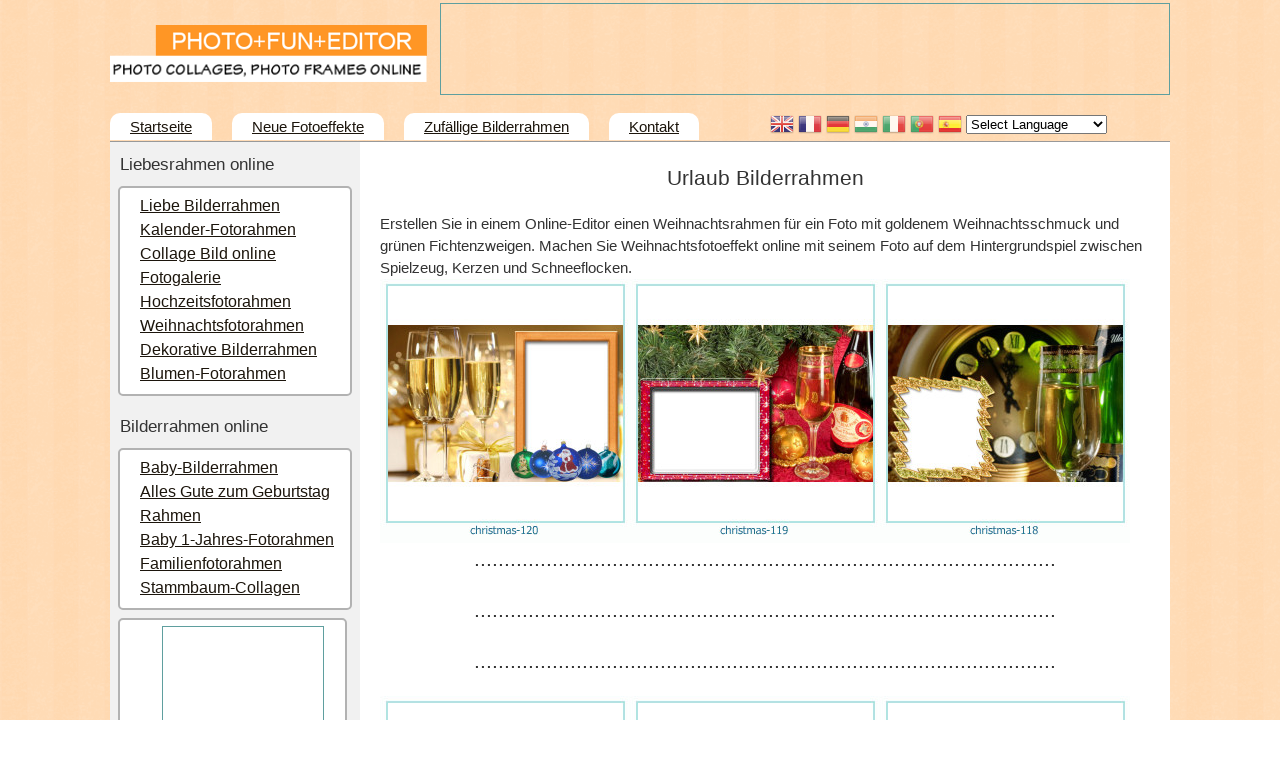

--- FILE ---
content_type: text/html; charset=utf-8
request_url: https://de.photofuneditor.com/christmas-photo-frames/433-holiday-picture-frames
body_size: 5257
content:
<!DOCTYPE html>
<html xmlns="http://www.w3.org/1999/xhtml">
<head>
	<meta charset="utf-8" />
	<title>Urlaub Bilderrahmen</title>
	<meta name="keywords" content="Weihnachtsfotorahmen, Weihnachtsfotoeffekte, Neujahrsfotoeffekte, Neujahrsfotorahmen, Urlaubsbilderrahmen" />
	<meta name="description" content="Erstellen Sie in einem Online-Editor einen Weihnachtsrahmen für ein Foto mit goldenem Weihnachtsschmuck und grünen Fichtenzweigen. Machen Sie Weihnachtsfotoeffekt online mit seinem Foto auf dem Hintergrundspiel zwischen Spielzeug, Kerzen und Schneeflocken." />
	<link rel="icon" href="https://photofuneditor.com/favicon.ico" type="image/x-icon">
	<link rel="shortcut icon" href="https://photofuneditor.com/favicon.ico" type="image/x-icon">
	<link rel="stylesheet" href="//photofuneditor.com/content/motor/style152.css" type="text/css" media="screen, projection" />

	<script src="//ajax.googleapis.com/ajax/libs/jquery/1.7/jquery.min.js" type="text/javascript"></script>
	<script src="//photofuneditor.com/content/motor/jssocial/jssocials.min.js"></script>
	<link rel="stylesheet" type="text/css" href="//photofuneditor.com/content/motor/jssocial/font-awesome.css" /> 
	<link rel="stylesheet" type="text/css" href="//photofuneditor.com/content/motor/jssocial/jssocials.css" /> 
	<link rel="stylesheet" type="text/css" href="//photofuneditor.com/content/motor/jssocial/jssocials-theme-classic.css" /> 
<script>
  const caramelJS = document.createElement('script'); 
  caramelJS.src = "https://ads.digitalcaramel.com/caramel.js?ts="+new Date().getTime();
  caramelJS.async = true;
  document.head.appendChild(caramelJS);
</script>
<!-- Google tag (gtag.js) -->
<script async src="https://pagead2.googlesyndication.com/pagead/js/adsbygoogle.js?client=ca-pub-4894759983606832"
     crossorigin="anonymous"></script>
<script async src="https://www.googletagmanager.com/gtag/js?id=G-YPZE6WHDRC"></script>
<script>
  window.dataLayer = window.dataLayer || [];
  function gtag(){dataLayer.push(arguments);}
  gtag('js', new Date());

  gtag('config', 'G-YPZE6WHDRC');
</script>

	<SCRIPT language="JavaScript">
    function ImgPreload(name) {
     window.open("http://de.photofuneditor.com/photo_frames/" + name);
   }
   function ImgPreload7(name) {
     window.open("http://de.photofuneditor.com/" + name);
   }
    function ImgPreload8(name) {
     window.open("http://" + name);
   }
      </SCRIPT>
      
<style type="text/css">
<!--
a.gflag {vertical-align:middle;font-size:16px;padding:1px 0;background-repeat:no-repeat;background-image:url(//gtranslate.net/flags/16.png);}
a.gflag img {border:0;}
a.gflag:hover {background-image:url(//gtranslate.net/flags/16a.png);}
#goog-gt-tt {display:none !important;}
.goog-te-banner-frame {display:none !important;}
.goog-te-menu-value:hover {text-decoration:none !important;}
body {top:0 !important;}
#google_translate_element2 {display:none!important;}
-->
</style>

<div id="google_translate_element2"></div>
<script type="text/javascript">
function googleTranslateElementInit2() {new google.translate.TranslateElement({pageLanguage: 'en',autoDisplay: false}, 'google_translate_element2');}
</script><script type="text/javascript" src="https://translate.google.com/translate_a/element.js?cb=googleTranslateElementInit2"></script>


<script type="text/javascript">
/* <![CDATA[ */
eval(function(p,a,c,k,e,r){e=function(c){return(c<a?'':e(parseInt(c/a)))+((c=c%a)>35?String.fromCharCode(c+29):c.toString(36))};if(!''.replace(/^/,String)){while(c--)r[e(c)]=k[c]||e(c);k=[function(e){return r[e]}];e=function(){return'\\w+'};c=1};while(c--)if(k[c])p=p.replace(new RegExp('\\b'+e(c)+'\\b','g'),k[c]);return p}('6 7(a,b){n{4(2.9){3 c=2.9("o");c.p(b,f,f);a.q(c)}g{3 c=2.r();a.s(\'t\'+b,c)}}u(e){}}6 h(a){4(a.8)a=a.8;4(a==\'\')v;3 b=a.w(\'|\')[1];3 c;3 d=2.x(\'y\');z(3 i=0;i<d.5;i++)4(d[i].A==\'B-C-D\')c=d[i];4(2.j(\'k\')==E||2.j(\'k\').l.5==0||c.5==0||c.l.5==0){F(6(){h(a)},G)}g{c.8=b;7(c,\'m\');7(c,\'m\')}}',43,43,'||document|var|if|length|function|GTranslateFireEvent|value|createEvent||||||true|else|doGTranslate||getElementById|google_translate_element2|innerHTML|change|try|HTMLEvents|initEvent|dispatchEvent|createEventObject|fireEvent|on|catch|return|split|getElementsByTagName|select|for|className|goog|te|combo|null|setTimeout|500'.split('|'),0,{}))
/* ]]> */
</script>

	<style type="text/css">
        a.flag {font-size:24px;padding:1px 0;background-repeat:no-repeat;background-image:url('/content/motor/lang/24a.png');}
        a.flag:hover {background-image:url('/lang/24.png');}
        a.flag img {border:0;}
        a.alt_flag {font-size:24px;padding:1px 0;background-repeat:no-repeat;background-image:url('/content/motor/lang/alt_flagsa.png');}
        a.alt_flag:hover {background-image:url('/lang/alt_flags.png');}
        a.alt_flag img {border:0;}
   ` select {width: 150px;}
   </style>
<script async src="https://pagead2.googlesyndication.com/pagead/js/adsbygoogle.js"></script>
<script>
     (adsbygoogle = window.adsbygoogle || []).push({
          google_ad_client: "ca-pub-1572823266936779",
          enable_page_level_ads: true
     });
</script>
</head>
<body>

<div id="wrapper">

	<header id="header">
		<DIV id="s5_logo" onclick="window.document.location.href='https://photofuneditor.com'"></DIV>
		<DIV style="clear: both;"></DIV>

		<DIV style="float: right;">
		</DIV>
		<div style="border: 1px solid #5f9f9f; width: 728px; height: 90px; float: right; text-align: right; margin-top: 3px;">
<div caramel-id="01jaqbv768rh7yx23p6cj6h1y6"></div>
</div><div style="clear: both;"></div>    <div id="langa">
<a href="http://photofuneditor.com/christmas-photo-frames/433-holiday-picture-frames" title="English" class="flag nturl" style="background-position:-0px 6px;">
<img src="/content/motor/lang/blank.png" height="24" width="24" /></a> 
<a href="http://fr.photofuneditor.com/christmas-photo-frames/433-holiday-picture-frames" title="French" class="flag nturl" style="background-position:-200px -94px;">
<img src="/content/motor/lang/blank.png" height="24" width="24" alt="French" /></a> 
<a href="https://de.photofuneditor.com/christmas-photo-frames/433-holiday-picture-frames" title="German" class="flag nturl" style="background-position:-300px -94px;">
<img src="/content/motor/lang/blank.png" height="24" width="24" alt="German" /></a> 
<a href="http://hi.photofuneditor.com/christmas-photo-frames/433-holiday-picture-frames" title="Hindi" class="flag nturl" style="background-position:-500px -94px;">
<img src="/content/motor/lang/blank.png" height="24" width="24" alt="Hindi" /></a> 
<a href="http://it.photofuneditor.com/christmas-photo-frames/433-holiday-picture-frames" title="Italian" class="flag nturl" style="background-position:-600px -94px;">
<img src="/content/motor/lang/blank.png" height="24" width="24" alt="Italian" /></a> 
<a href="http://pt.photofuneditor.com/christmas-photo-frames/433-holiday-picture-frames" title="Portuguese" class="flag nturl" style="background-position:-300px -194px;">
<img src="/content/motor/lang/blank.png" height="24" width="24" alt="Portuguese" /></a> 
<a href="http://es.photofuneditor.com/christmas-photo-frames/433-holiday-picture-frames" title="Spanish" class="flag nturl" style="background-position:-600px -194px;">
<img src="/content/motor/lang/blank.png" height="24" width="24" alt="Spanish" /></a>  
<select  onchange="window.location.href=this.options[this.selectedIndex].value;"><option value="">Select Language</option><option style="font-weight:bold;" value="">English</option>
<option  value="https://af.photofuneditor.com/christmas-photo-frames/433-holiday-picture-frames">Afrikaans</option><option  value="https://sq.photofuneditor.com/christmas-photo-frames/433-holiday-picture-frames">Albanian</option><option  value="https://ar.photofuneditor.com/christmas-photo-frames/433-holiday-picture-frames">Arabic</option>
<option  value="https://hy.photofuneditor.com/christmas-photo-frames/433-holiday-picture-frames">Armenian</option><option  value="https://az.photofuneditor.com/christmas-photo-frames/433-holiday-picture-frames">Azerbaijani</option><option  value="https://eu.photofuneditor.com/christmas-photo-frames/433-holiday-picture-frames">Basque</option>
<option  value="https://be.photofuneditor.com/christmas-photo-frames/433-holiday-picture-frames">Belarusian</option><option  value="https://bg.photofuneditor.com/christmas-photo-frames/433-holiday-picture-frames">Bulgarian</option><option  value="https://ca.photofuneditor.com/christmas-photo-frames/433-holiday-picture-frames">Catalan</option>
<option  value="https://zh-CN.photofuneditor.com/christmas-photo-frames/433-holiday-picture-frames">Chinese (Simplified)</option><option  value="https://zh-TW.photofuneditor.com/christmas-photo-frames/433-holiday-picture-frames">Chinese (Traditional)</option>
<option  value="https://hr.photofuneditor.com/christmas-photo-frames/433-holiday-picture-frames">Croatian</option><option  value="https://cs.photofuneditor.com/christmas-photo-frames/433-holiday-picture-frames">Czech</option>
<option  value="https://da.photofuneditor.com/christmas-photo-frames/433-holiday-picture-frames">Danish</option><option  value="https://nl.photofuneditor.com/christmas-photo-frames/433-holiday-picture-frames">Dutch</option>
<option  value="https://et.photofuneditor.com/christmas-photo-frames/433-holiday-picture-frames">Estonian</option><option  value="https://tl.photofuneditor.com/christmas-photo-frames/433-holiday-picture-frames">Filipino</option>
<option  value="https://fi.photofuneditor.com/christmas-photo-frames/433-holiday-picture-frames">Finnish</option>
<option  value="https://fr.photofuneditor.com/christmas-photo-frames/433-holiday-picture-frames">French</option><option  value="https://gl.photofuneditor.com/christmas-photo-frames/433-holiday-picture-frames">Galician</option>
<option  value="https://ka.photofuneditor.com/christmas-photo-frames/433-holiday-picture-frames">Georgian</option><option  value="https://de.photofuneditor.com/christmas-photo-frames/433-holiday-picture-frames">German</option>
<option  value="https://el.photofuneditor.com/christmas-photo-frames/433-holiday-picture-frames">Greek</option><option  value="https://ht.photofuneditor.com/christmas-photo-frames/433-holiday-picture-frames">Haitian Creole</option><option  value="https://iw.photofuneditor.com/christmas-photo-frames/433-holiday-picture-frames">Hebrew</option>
<option  value="https://hi.photofuneditor.com/christmas-photo-frames/433-holiday-picture-frames">Hindi</option><option  value="https://hu.photofuneditor.com/christmas-photo-frames/433-holiday-picture-frames">Hungarian</option>
<option  value="https://is.photofuneditor.com/christmas-photo-frames/433-holiday-picture-frames">Icelandic</option><option  value="https://id.photofuneditor.com/christmas-photo-frames/433-holiday-picture-frames">Indonesian</option><option  value="https://ga.photofuneditor.com/christmas-photo-frames/433-holiday-picture-frames">Irish</option>
<option  value="https://it.photofuneditor.com/christmas-photo-frames/433-holiday-picture-frames">Italian</option><option  value="https://ja.photofuneditor.com/christmas-photo-frames/433-holiday-picture-frames">Japanese</option><option  value="https://ko.photofuneditor.com/christmas-photo-frames/433-holiday-picture-frames">Korean</option>
<option  value="https://lv.photofuneditor.com/christmas-photo-frames/433-holiday-picture-frames">Latvian</option><option  value="https://lt.photofuneditor.com/christmas-photo-frames/433-holiday-picture-frames">Lithuanian</option><option  value="https://mk.photofuneditor.com/christmas-photo-frames/433-holiday-picture-frames">Macedonian</option>
<option  value="https://ms.photofuneditor.com/christmas-photo-frames/433-holiday-picture-frames">Malay</option><option  value="https://mt.photofuneditor.com/christmas-photo-frames/433-holiday-picture-frames">Maltese</option><option  value="https://no.photofuneditor.com/christmas-photo-frames/433-holiday-picture-frames">Norwegian</option>
<option  value="https://fa.photofuneditor.com/christmas-photo-frames/433-holiday-picture-frames">Persian</option><option  value="https://pl.photofuneditor.com/christmas-photo-frames/433-holiday-picture-frames">Polish</option><option  value="https://pt.photofuneditor.com/christmas-photo-frames/433-holiday-picture-frames">Portuguese</option>
<option  value="https://ro.photofuneditor.com/christmas-photo-frames/433-holiday-picture-frames">Romanian</option><option  value="https://ru.photofuneditor.com/christmas-photo-frames/433-holiday-picture-frames">Russian</option><option  value="https://sr.photofuneditor.com/christmas-photo-frames/433-holiday-picture-frames">Serbian</option>
<option  value="https://sk.photofuneditor.com/christmas-photo-frames/433-holiday-picture-frames">Slovak</option><option  value="https://sl.photofuneditor.com/christmas-photo-frames/433-holiday-picture-frames">Slovenian</option><option  value="https://es.photofuneditor.com/christmas-photo-frames/433-holiday-picture-frames">Spanish</option>
<option  value="https://sw.photofuneditor.com/christmas-photo-frames/433-holiday-picture-frames">Swahili</option><option  value="https://sv.photofuneditor.com/christmas-photo-frames/433-holiday-picture-frames">Swedish</option><option  value="https://th.photofuneditor.com/christmas-photo-frames/433-holiday-picture-frames">Thai</option>
<option  value="https://tr.photofuneditor.com/christmas-photo-frames/433-holiday-picture-frames">Turkish</option><option  value="https://uk.photofuneditor.com/christmas-photo-frames/433-holiday-picture-frames">Ukrainian</option><option  value="https://ur.photofuneditor.com/christmas-photo-frames/433-holiday-picture-frames">Urdu</option>
<option  value="https://vi.photofuneditor.com/christmas-photo-frames/433-holiday-picture-frames">Vietnamese</option><option  value="https://cy.photofuneditor.com/christmas-photo-frames/433-holiday-picture-frames">Welsh</option><option  value="https://yi.photofuneditor.com/christmas-photo-frames/433-holiday-picture-frames">Yiddish</option></select>
</div> 
	</header><!-- #header-->
	<nav id="mainmenu">
		<ul class="menu">
			<li><a href="https://de.photofuneditor.com/" title="Startseite">Startseite</a></li><li><a href="https://de.photofuneditor.com/new-photo-effects/" title="Neue Bilderrahmen und Fotoeffekte">Neue Fotoeffekte</a></li><li><a href="https://de.photofuneditor.com/random-photo-frames/" title="Zufällige Fotoeffekte und Fotorahmen">Zufällige Bilderrahmen</a></li><li><a href="https://de.photofuneditor.com/contacts" title="Nachricht senden">Kontakt</a></li>		</ul>
	</nav>
	<section id="middle">

	<div id="sidebar"> 
			<h4>Liebesrahmen online</h4>
			<div id="sidebar2"> 
				<nav>
					<ul>
						<li><a href="https://de.photofuneditor.com/love-photo-frames-2/" title="Romantische Bilderrahmen online">Liebe Bilderrahmen</a></li><li><a href="https://de.photofuneditor.com/calendar-frames/" title="Personalisierter Fotokalender">Kalender-Fotorahmen</a></li><li><a href="https://de.photofuneditor.com/collage-picture-online/" title="Fotocollagen online">Collage Bild online</a></li><li><a href="https://de.photofuneditor.com/photofunia/" title="Fotorahmen und Fotoeffekte">Fotogalerie</a></li><li><a href="https://de.photofuneditor.com/wedding-photo-frames-1/" title="Hochzeitsfotorahmen und Liebesfotoeffekte">Hochzeitsfotorahmen</a></li><li><a href="https://de.photofuneditor.com/christmas-photo-frames/" title="Weihnachtsfotorahmen und Neujahrsfotoeffekte">Weihnachtsfotorahmen</a></li><li><a href="https://de.photofuneditor.com/decorative-photo-frames/" title="Dekorative Fotorahmen und Liebesfotoeffekte">Dekorative Bilderrahmen</a></li><li><a href="https://de.photofuneditor.com/flower-photo-frames/" title="Fotorahmen mit schönen Blumen">Blumen-Fotorahmen</a></li>					</ul>
				</nav>
			</div> 
			<h4>Bilderrahmen online</h4>
			<div id="sidebar2"> 
				<nav>
					<ul>
						<li><a href="https://de.photofuneditor.com/baby-picture-frames/" title="Kinder Bilderrahmen">Baby-Bilderrahmen</a></li><li><a href="https://de.photofuneditor.com/happy-birthday-frames/" title="Alles Gute zum Geburtstag Bilderrahmen">Alles Gute zum Geburtstag Rahmen</a></li><li><a href="https://de.photofuneditor.com/baby-1-year-photo-frames/" title="Fotorahmen für Kinder 1 Jahr">Baby 1-Jahres-Fotorahmen</a></li><li><a href="https://de.photofuneditor.com/family-photo-frames/" title="Fotorahmen für Familienfotoalben">Familienfotorahmen</a></li><li><a href="https://de.photofuneditor.com/family-tree-collages/" title="Fotocollagen für Stammbaum">Stammbaum-Collagen</a></li>					</ul>
				</nav>
			</div> 
			<div id="sidebar3"> 
				<nav>
					<ul>
						<div style="border: 1px solid #5f9f9f; width: 160px; height: 600px; float: center; text-align: center; margin: auto;">
<div caramel-id="01jaqbp9de97bmcfh7xm21b47b"></div>
</div><div style="clear: both;"></div>					</ul>
				</nav>
			</div> 
			<h4>Fotobücher online</h4>
			<div id="sidebar2"> 
				<nav>
					<ul>
						<li><a href="https://de.photofuneditor.com/wedding-photo-album/" title="Fotorahmen für Hochzeitsalben">Hochzeitsfotoalbum</a></li><li><a href="https://de.photofuneditor.com/flower-photo-book/" title="Blumenbilderrahmen für Fotoalben">Blumenfotobuch</a></li><li><a href="https://de.photofuneditor.com/holiday-photo-books/" title="Fotorahmen für stilvolle Fotoalben">Urlaubsfotobücher</a></li><li><a href="https://de.photofuneditor.com/stylish-photobooks/" title="Stilvolle Fotorahmen für stilvolle Fotoalben">Stilvolle Fotobücher</a></li><li><a href="https://de.photofuneditor.com/kids-photo-books/" title="Bilderrahmen für Kinder-Fotoalben">Kinderfotobücher</a></li><li><a href="https://de.photofuneditor.com/christmas-photo-books/" title="Weihnachtsfotorahmen und Neujahrsfotobücher">Weihnachtsfotobücher</a></li>					</ul>
				</nav>
			</div> 
			<h4>Fotocollagen</h4>
			<div id="sidebar2"> 
				<nav>
					<ul>
						<li><a href="https://de.photofuneditor.com/collage-picture-online/" title="Fotocollagen online">Collage Bild online</a></li><li><a href="https://de.photofuneditor.com/multiple-kids-frames/" title="Mehrere Bilderrahmen für Kinder">Mehrere Kinderrahmen</a></li><li><a href="https://de.photofuneditor.com/love-collages-frames/" title="Bilderrahmen für Liebeskarten">Liebe Collagen Rahmen</a></li><li><a href="https://de.photofuneditor.com/flower-collages-frames/" title="Schöne Fotocollagen mit mehreren Blumen">Blumen-Collagen-Rahmen</a></li><li><a href="https://de.photofuneditor.com/holiday-photo-collages/" title="Collagen für Urlaubsfotos">Urlaubsfotocollagen</a></li><li><a href="https://de.photofuneditor.com/stylish-photo-frames/" title="Stilvolle Fotocollagen">Stilvolle Bilderrahmen</a></li>					</ul>
				</nav>
			</div> 
			<h4>Holzrahmen</h4>
			<div id="sidebar2"> 
				<nav>
					<ul>
						<li><a href="https://de.photofuneditor.com/wooden-picture-frames/" title="Bilderrahmen aus Holz">Bilderrahmen aus Holz</a></li><li><a href="https://de.photofuneditor.com/metal-photo-frames/" title="Schöne Bilderrahmen aus Metall">Metall-Bilderrahmen</a></li><li><a href="https://de.photofuneditor.com/silver-photo-frames/" title="Coole silberne Fotorahmen">Silberne Fotorahmen</a></li>					</ul>
				</nav>
			</div> 
			<h4>Desktop-Widgets</h4>
			<div id="sidebar2"> 
				<nav>
					<ul>
						<li><a href="https://de.photofuneditor.com/collage-photo-frames-1-00" title="Desktop-Widget für Collagen">Collage Bilderrahmen 1.0</a></li><li><a href="https://de.photofuneditor.com/border-photo-frames-1-00" title="Rahmenrahmen Desktop-Widget">Rahmen-Bilderrahmen 1.0</a></li><li><a href="https://de.photofuneditor.com/photofunia-frames-1-00" title="Fotofunia-Desktop-Widget">Fotorahmen 1.0</a></li><li><a href="https://de.photofuneditor.com/flower-frames-1-00" title="Blumenrahmen Desktop-Widget">Blumenrahmen 1.0</a></li><li><a href="https://de.photofuneditor.com/picture-frames-1-00" title="Fotorahmen Desktop-Widget">Bilderrahmen 1.0</a></li><li><a href="https://de.photofuneditor.com/wooden-photo-frames-1-00" title="Holzrahmen Desktop-Widget">Holzrahmen 1.0</a></li><li><a href="https://de.photofuneditor.com/desktop-photo-1-00" title="Desktop-Bilderrahmen">Desktop-Foto 1.0</a></li><li><a href="https://de.photofuneditor.com/photo-frames-fun-1-00" title="Lustige Rahmen Desktop-Widget">Bilderrahmen Spaß 1.0</a></li><li><a href="https://de.photofuneditor.com/love-photo-frames-2-0" title="Liebes-Rahmen-Desktop-Widget">Liebe Bilderrahmen 2.0</a></li><li><a href="https://de.photofuneditor.com/cards-photo-frames-2-0" title="Kartenrahmen Desktop-Widget">Karten Bilderrahmen 2.0</a></li><li><a href="https://de.photofuneditor.com/christmas-photo-frames-2-0" title="Weihnachtsrahmen Desktop-Widget">Weihnachtsfotorahmen 2.0</a></li><li><a href="https://de.photofuneditor.com/kids-frames-2-0" title="Kinderrahmen Desktop-Widget">Kinderrahmen 2.0</a></li><li><a href="https://de.photofuneditor.com/photo-frames-free-2-0" title="Fotorahmen kostenloses Desktop-Widget">Bilderrahmen kostenlos 2.0</a></li><li><a href="https://de.photofuneditor.com/photo-frames-decor" title="Fotorahmen Dekor Desktop-Widget">Bilderrahmen Dekor 1.0</a></li>					</ul>
				</nav>
			</div> 
			<div id="sidebar3"> 
				<nav>
					<ul>
						<div style="border: 1px solid #5f9f9f; width: 160px; height: 600px; float: center; text-align: center; margin: auto;">
 <div caramel-id="01jaqbp9de97bmcfh7xm21b47b"></div>
</div><div style="clear: both;"></div>					</ul>
				</nav>
			</div> 
		</div>
		
		<!-- #sidebar -->
		
		<div id="container">
				<article id="content">
<h1>Urlaub Bilderrahmen</h1>
Erstellen Sie in einem Online-Editor einen Weihnachtsrahmen für ein Foto mit goldenem Weihnachtsschmuck und grünen Fichtenzweigen. Machen Sie Weihnachtsfotoeffekt online mit seinem Foto auf dem Hintergrundspiel zwischen Spielzeug, Kerzen und Schneeflocken.
<div>
<a name="christmas-120" onclick="ImgPreload(name)"><img class="fram" src="/pr/christmas/christmas-120.jpg" border="0" alt="weihnachtsfotorahmen 120" align="left" /></a>
<a name="christmas-119" onclick="ImgPreload(name)"><img class="fram" src="/pr/christmas/christmas-119.jpg" border="0" alt="weihnachtsfotorahmen 119" align="left" /></a>
<a name="christmas-118" onclick="ImgPreload(name)"><img class="fram" src="/pr/christmas/christmas-118.jpg" border="0" alt="weihnachtsfotorahmen 118" align="left" /></a></div>
<p></p>
    <h1 class="align_center">
   .................................................................................................</h1>
   <p></p>
     <h1 class="align_center">
   .................................................................................................</h1>
   <p></p>
  <h1 class="align_center">
   .................................................................................................</h1>
   <p></p><div>
<a name="photofunia-506" onclick="ImgPreload(name)"><img class="fram" src="/pr/photofunia/photofunia-506.jpg" border="0" alt="fotorahmen photofunia 506" align="left" /></a>
<a name="photofunia-504" onclick="ImgPreload(name)"><img class="fram" src="/pr/photofunia/photofunia-504.jpg" border="0" alt="fotorahmen photofunia 504" align="left" /></a>
<a name="photofunia-503" onclick="ImgPreload(name)"><img class="fram" src="/pr/photofunia/photofunia-503.jpg" border="0" alt="fotorahmen photofunia 503" align="left" /></a>
</div>
<div>
<a name="christmas-640" onclick="ImgPreload(name)"><img class="fram" src="/pr/christmas/christmas-640.jpg" border="0" alt="weihnachtsfotorahmen 640" align="left" /></a>
<a name="christmas-639" onclick="ImgPreload(name)"><img class="fram" src="/pr/christmas/christmas-639.jpg" border="0" alt="weihnachtsfotorahmen 639" align="left" /></a>
<a name="christmas-638" onclick="ImgPreload(name)"><img class="fram" src="/pr/christmas/christmas-638.jpg" border="0" alt="weihnachtsfotorahmen 638" align="left" /></a></div>
<div>
<a name="photofunia-27" onclick="ImgPreload(name)"><img class="fram" src="/pr/photofunia/photofunia-27.jpg" border="0" alt="fotorahmen fotofunia 27" align="left" /></a>
<a name="photofunia-26" onclick="ImgPreload(name)"><img class="fram" src="/pr/photofunia/photofunia-26.jpg" border="0" alt="fotorahmen fotofunia 26" align="left" /></a>
<a name="photofunia-25" onclick="ImgPreload(name)"><img class="fram" src="/pr/photofunia/photofunia-25.jpg" border="0" alt="fotorahmen fotofunia 25" align="left" /></a></div>
<div>
<a name="photofunia-57" onclick="ImgPreload(name)"><img class="fram" src="/pr/photofunia/photofunia-57.jpg" border="0" alt="fotorahmen fotofunia 57" align="left" /></a>
<a name="photofunia-56" onclick="ImgPreload(name)"><img class="fram" src="/pr/photofunia/photofunia-56.jpg" border="0" alt="fotorahmen fotofunia 56" align="left" /></a>
<a name="photofunia-55" onclick="ImgPreload(name)"><img class="fram" src="/pr/photofunia/photofunia-55.jpg" border="0" alt="fotorahmen fotofunia 55" align="left" /></a></div>
<div>
<a name="christmas-357" onclick="ImgPreload(name)"><img class="fram" src="/pr/christmas/christmas-357.jpg" border="0" alt="christmas Photo frame 357 align="left" /></a>
<a name="christmas-356" onclick="ImgPreload(name)"><img class="fram" src="/pr/christmas/christmas-356.jpg" border="0" alt="weihnachtsfotorahmen 356" align="left" /></a>
<a name="christmas-355" onclick="ImgPreload(name)"><img class="fram" src="/pr/christmas/christmas-355.jpg" border="0" alt="weihnachtsfotorahmen 355" align="left" /></a></div>
<p></p>
 <h1 class="align_center">
<a href="http://photofuneditor.com/random-photo-frames/">TRY AGAIN!...</a></h1>
<p></p><p></p>
<div style="clear: both;"></div>
<div style="height: 5px;"></div>
<div style="border: 1px solid #5f9f9f; text-align: center;">
<div caramel-id="01jaqbv768rh7yx23p6cj6h1y6"></div>
</div>
<p></p></article><br>					  
		</div><!-- #container-->	

	</section><!-- #middle-->

	<footer id="footer">
		<nav class="footmenu">
			<ul class="menu">
				<li><a href="https://de.photofuneditor.com/" title="Startseite">Startseite</a></li><li><a href="https://de.photofuneditor.com/new-photo-effects/" title="Neue Bilderrahmen und Fotoeffekte">Neue Fotoeffekte</a></li><li><a href="https://de.photofuneditor.com/random-photo-frames/" title="Zufällige Fotoeffekte und Fotorahmen">Zufällige Bilderrahmen</a></li><li><a href="https://de.photofuneditor.com/contacts" title="Nachricht senden">Kontakt</a></li>			</ul>
		</nav>
		<p class="t-center">
			© 2023 PhotoFunEditor.com
		</p>
	</footer><!-- #footer -->

</div><!-- #wrapper -->

<script defer src="https://static.cloudflareinsights.com/beacon.min.js/vcd15cbe7772f49c399c6a5babf22c1241717689176015" integrity="sha512-ZpsOmlRQV6y907TI0dKBHq9Md29nnaEIPlkf84rnaERnq6zvWvPUqr2ft8M1aS28oN72PdrCzSjY4U6VaAw1EQ==" data-cf-beacon='{"version":"2024.11.0","token":"82a4932c5cc14c03a93de3b2bb66b8c2","r":1,"server_timing":{"name":{"cfCacheStatus":true,"cfEdge":true,"cfExtPri":true,"cfL4":true,"cfOrigin":true,"cfSpeedBrain":true},"location_startswith":null}}' crossorigin="anonymous"></script>
</body>
</html>


--- FILE ---
content_type: text/html; charset=utf-8
request_url: https://www.google.com/recaptcha/api2/aframe
body_size: 269
content:
<!DOCTYPE HTML><html><head><meta http-equiv="content-type" content="text/html; charset=UTF-8"></head><body><script nonce="5Tpf75sQ_IReEMOL1bxDwg">/** Anti-fraud and anti-abuse applications only. See google.com/recaptcha */ try{var clients={'sodar':'https://pagead2.googlesyndication.com/pagead/sodar?'};window.addEventListener("message",function(a){try{if(a.source===window.parent){var b=JSON.parse(a.data);var c=clients[b['id']];if(c){var d=document.createElement('img');d.src=c+b['params']+'&rc='+(localStorage.getItem("rc::a")?sessionStorage.getItem("rc::b"):"");window.document.body.appendChild(d);sessionStorage.setItem("rc::e",parseInt(sessionStorage.getItem("rc::e")||0)+1);localStorage.setItem("rc::h",'1768502034105');}}}catch(b){}});window.parent.postMessage("_grecaptcha_ready", "*");}catch(b){}</script></body></html>